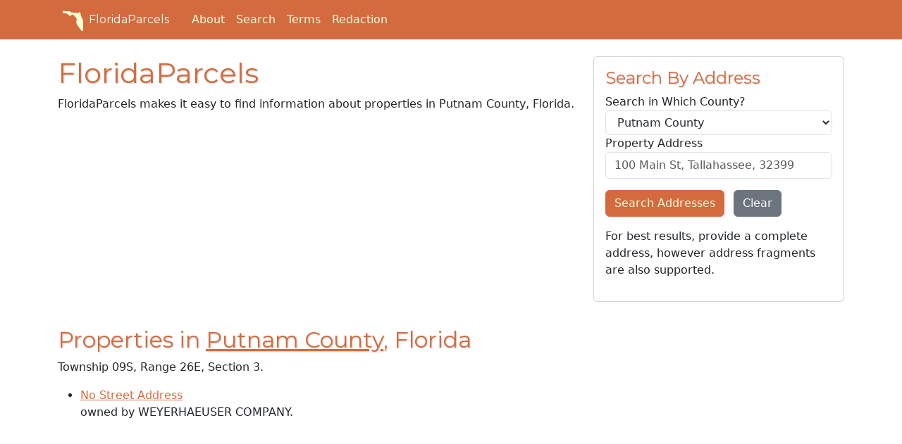

--- FILE ---
content_type: text/html; charset=utf-8
request_url: https://floridaparcels.com/property/64/lookup/09S/26E/3
body_size: 14822
content:
<!doctype html><html lang="en"><head><script>(function(w,d,s,l,i){w[l]=w[l]||[],w[l].push({"gtm.start":(new Date).getTime(),event:"gtm.js"});var f=d.getElementsByTagName(s)[0],j=d.createElement(s),dl=l!="dataLayer"?"&l="+l:"";j.async=!0,j.src="https://www.googletagmanager.com/gtm.js?id="+i+dl,f.parentNode.insertBefore(j,f)})(window,document,"script","dataLayer","GTM-WN49LW9")</script><script async src="https://pagead2.googlesyndication.com/pagead/js/adsbygoogle.js?client=ca-pub-2040043908277369" crossorigin="anonymous"></script><meta charset="utf-8"><meta http-equiv="X-UA-Compatible" content="IE=edge"><meta name="viewport" content="width=device-width,initial-scale=1"><meta name="author" content="FloridaParcels.com"><meta name="description" content="Find real estate and property information throughout the State of Florida."><meta name="keywords" content="florida,real estate,parcels,property,lots"><script src="https://wsr.areaplot.com/scripts/stringformatting.js"></script><link rel="icon" type="image/x-icon" href="https://wsr.areaplot.com/images/fl/favicon.ico"><link rel="apple-touch-icon" sizes="180x180" href="https://wsr.areaplot.com/images/fl/apple-touch-icon.png"><link rel="stylesheet" href="https://wsr.areaplot.com/css/fl/style.css" type="text/css"><style>.addresources{padding-top:1em;padding-bottom:1em}.addresources>.btn,form>.btn{margin-top:.2em}</style><title>Search properties within Putnam County
- FloridaParcels.com</title></head><body><noscript><iframe src="https://www.googletagmanager.com/ns.html?id=GTM-WN49LW9" height="0" width="0" style="display:none;visibility:hidden"></iframe></noscript><header class="mb-4 text-bg-primary"><nav class="navbar navbar-expand-md"><div class="container"><a href="/" class="d-flex align-items-center mb-2 me-4 mb-lg-0 text-white text-decoration-none heading-font"><svg class="bi me-1" viewBox="0 0 175 175" width="40" height="32" role="img" aria-label="Florida"><symbol id="florida-outline"><path d="m14.345 19.954c19.521.84688 39.042 1.6937 58.564 2.5406.82634 10.066 13.284 8.1437 20.451 8.957 13.998 1.1863 27.995 2.3726 41.993 3.5589 3.8378 10.747 7.0841-13.565 15.037-3.6822 6.8681 7.2883 4.2688 18.392 8.1047 27.11 3.1103 9.5961 7.9084 18.588 13.692 26.831-1.7921 21.246 17.008 38.451 13.654 59.879-1.5622 9.1264-.99108 18.774-3.603 27.607-5.0917 10.371-20.463 8.2203-23.251-2.642-3.2773-9.673-13.495-12.785-16.087-22.468-6.0496-8.6293-12.97-16.427-16.824-26.437-6.2979-9.4975-6.2734-20.835-1.1504-30.796 2.6654-10.47-4.9524-20.607-13.655-25.589-4.2889-7.8761-10.65-17.795-20.8-17.364-7.9384 2.1992-15.284 16.487-24.615 7.7994-9.6962-13.402-27.86-23.272-44.337-16.913-7.2993-.22524-2.3228-12.046-7.2018-16.001l-.07468-1.1949z"/></symbol><use xlink:href="#florida-outline" fill="#ffffd5"/></svg>
FloridaParcels
</a><button class="navbar-toggler" type="button" data-bs-toggle="collapse" data-bs-target="#navbarToggleMenu" aria-controls="navbarToggleMenu" aria-expanded="false" aria-label="Toggle navigation">
<span class="navbar-toggler-icon"></span></button><div id="navbarToggleMenu" class="collapse navbar-collapse"><ul class="nav col-12 col-lg-auto me-lg-auto mb-2 mb-md-0 align-items-end"><li class="nav-item"><a href="/about.html" class="nav-link px-2 text-light">About</a></li><li class="nav-item"><a href="/search/" class="nav-link px-2 text-light">Search</a></li><li class="nav-item"><a href="/terms.html" class="nav-link px-2 text-light">Terms</a></li><li class="nav-item"><a href="/redaction/" class="nav-link px-2 text-light">Redaction</a></li></ul></div></div></nav></header><div class="container-fluid" id="body_wrap"><div class="d-none d-lg-block sticky-top mt-5 mb-1 float-start"><script async src="https://pagead2.googlesyndication.com/pagead/js/adsbygoogle.js?client=ca-pub-2040043908277369" crossorigin="anonymous"></script><ins class="adsbygoogle" style="display:block" data-ad-client="ca-pub-2040043908277369" data-ad-slot="6219040328" data-ad-format="auto" data-full-width-responsive="true"></ins><script>(adsbygoogle=window.adsbygoogle||[]).push({})</script></div><div class="d-none d-lg-block sticky-top mt-5 me-1 float-end"><script async src="https://pagead2.googlesyndication.com/pagead/js/adsbygoogle.js?client=ca-pub-2040043908277369" crossorigin="anonymous"></script><ins class="adsbygoogle" style="display:block" data-ad-client="ca-pub-2040043908277369" data-ad-slot="6219040328" data-ad-format="auto" data-full-width-responsive="true"></ins><script>(adsbygoogle=window.adsbygoogle||[]).push({})</script></div><div class="container" id="main"><div class="row"><div class="col-md-8"><h1>FloridaParcels</h1><p>FloridaParcels makes it easy to find information about properties in Putnam County, Florida.</p><div class="my-2"><script async src="https://pagead2.googlesyndication.com/pagead/js/adsbygoogle.js?client=ca-pub-2040043908277369" crossorigin="anonymous"></script><ins class="adsbygoogle" style="display:block" data-ad-client="ca-pub-2040043908277369" data-ad-slot="1097262505" data-ad-format="auto" data-full-width-responsive="true"></ins><script>(adsbygoogle=window.adsbygoogle||[]).push({})</script></div><h2>Properties in <a href="/property/64/">Putnam County</a>, Florida</h2><p>Township 09S, Range 26E, Section 3.</p><ul><li class="prop_list_item"><a href="/property/64/03-09-26-0000-0010-0000">No Street Address</a><br>owned by WEYERHAEUSER COMPANY.</li></ul></div><div class="col-md-4"><form role="form" name="search_address" method="GET" action="/search/address/"><div class="card"><div class="card-body"><h4 class="card-title"><i class="fa-solid fa-house"></i> Search By Address</h4><div class="form-group"><label for="s_addr_co_no">Search in Which County?</label>
<select class="form-control" id="s_addr_co_no" name="s_addr_co_no"><option value="0">All Counties</option><option value="11">Alachua County</option><option value="12">Baker County</option><option value="13">Bay County</option><option value="14">Bradford County</option><option value="15">Brevard County</option><option value="16">Broward County</option><option value="17">Calhoun County</option><option value="18">Charlotte County</option><option value="19">Citrus County</option><option value="20">Clay County</option><option value="21">Collier County</option><option value="22">Columbia County</option><option value="23">Miami-Dade County</option><option value="24">Desoto County</option><option value="25">Dixie County</option><option value="26">Duval County</option><option value="27">Escambia County</option><option value="28">Flagler County</option><option value="29">Franklin County</option><option value="30">Gadsden County</option><option value="31">Gilchrist County</option><option value="32">Glades County</option><option value="33">Gulf County</option><option value="34">Hamilton County</option><option value="35">Hardee County</option><option value="36">Hendry County</option><option value="37">Hernando County</option><option value="38">Highlands County</option><option value="39">Hillsborough County</option><option value="40">Holmes County</option><option value="41">Indian River County</option><option value="42">Jackson County</option><option value="43">Jefferson County</option><option value="44">Lafayette County</option><option value="45">Lake County</option><option value="46">Lee County</option><option value="47">Leon County</option><option value="48">Levy County</option><option value="49">Liberty County</option><option value="50">Madison County</option><option value="51">Manatee County</option><option value="52">Marion County</option><option value="53">Martin County</option><option value="54">Monroe County</option><option value="55">Nassau County</option><option value="56">Okaloosa County</option><option value="57">Okeechobee County</option><option value="58">Orange County</option><option value="59">Osceola County</option><option value="60">Palm Beach County</option><option value="61">Pasco County</option><option value="62">Pinellas County</option><option value="63">Polk County</option><option value="64">Putnam County</option><option value="67">Santa Rosa County</option><option value="68">Sarasota County</option><option value="69">Seminole County</option><option value="65">St Johns County</option><option value="66">St Lucie County</option><option value="70">Sumter County</option><option value="71">Suwannee County</option><option value="72">Taylor County</option><option value="73">Union County</option><option value="74">Volusia County</option><option value="75">Wakulla County</option><option value="76">Walton County</option><option value="77">Washington County</option></select>
<label for="s_addr">Property Address</label>
<input type="text" class="form-control" id="s_addr" name="s_addr" placeholder="100 Main St, Tallahassee, 32399">
<input type="hidden" name="v" value="2"></div><div class="form-group my-3"><button type="submit" class="btn btn-primary me-2" id="btn_addr">Search Addresses</button>
<button type="reset" class="btn btn-secondary">Clear</button></div><p>For best results, provide a complete address, however address fragments are also supported.</p></div></div></form><div class="my-3"><script async src="https://pagead2.googlesyndication.com/pagead/js/adsbygoogle.js?client=ca-pub-2040043908277369" crossorigin="anonymous"></script><ins class="adsbygoogle" style="display:block" data-ad-client="ca-pub-2040043908277369" data-ad-slot="8995933826" data-ad-format="auto" data-full-width-responsive="true"></ins><script>(adsbygoogle=window.adsbygoogle||[]).push({})</script></div><form role="form" name="search_owner" method="GET" action="/search/owner/"><div class="card"><div class="card-body"><h4 class="card-title"><i class="fa-solid fa-user"></i> Search By Owner Name</h4><div class="form-group"><label for="s_ownn_co_no">Search in Which County?</label>
<select class="form-control" id="s_ownn_co_no" name="s_ownn_co_no"><option value="0">All Counties</option><option value="11">Alachua County</option><option value="12">Baker County</option><option value="13">Bay County</option><option value="14">Bradford County</option><option value="15">Brevard County</option><option value="16">Broward County</option><option value="17">Calhoun County</option><option value="18">Charlotte County</option><option value="19">Citrus County</option><option value="20">Clay County</option><option value="21">Collier County</option><option value="22">Columbia County</option><option value="23">Miami-Dade County</option><option value="24">Desoto County</option><option value="25">Dixie County</option><option value="26">Duval County</option><option value="27">Escambia County</option><option value="28">Flagler County</option><option value="29">Franklin County</option><option value="30">Gadsden County</option><option value="31">Gilchrist County</option><option value="32">Glades County</option><option value="33">Gulf County</option><option value="34">Hamilton County</option><option value="35">Hardee County</option><option value="36">Hendry County</option><option value="37">Hernando County</option><option value="38">Highlands County</option><option value="39">Hillsborough County</option><option value="40">Holmes County</option><option value="41">Indian River County</option><option value="42">Jackson County</option><option value="43">Jefferson County</option><option value="44">Lafayette County</option><option value="45">Lake County</option><option value="46">Lee County</option><option value="47">Leon County</option><option value="48">Levy County</option><option value="49">Liberty County</option><option value="50">Madison County</option><option value="51">Manatee County</option><option value="52">Marion County</option><option value="53">Martin County</option><option value="54">Monroe County</option><option value="55">Nassau County</option><option value="56">Okaloosa County</option><option value="57">Okeechobee County</option><option value="58">Orange County</option><option value="59">Osceola County</option><option value="60">Palm Beach County</option><option value="61">Pasco County</option><option value="62">Pinellas County</option><option value="63">Polk County</option><option value="64">Putnam County</option><option value="67">Santa Rosa County</option><option value="68">Sarasota County</option><option value="69">Seminole County</option><option value="65">St Johns County</option><option value="66">St Lucie County</option><option value="70">Sumter County</option><option value="71">Suwannee County</option><option value="72">Taylor County</option><option value="73">Union County</option><option value="74">Volusia County</option><option value="75">Wakulla County</option><option value="76">Walton County</option><option value="77">Washington County</option></select>
<label for="s_ownn">Owner Name</label>
<input type="text" class="form-control" id="s_ownn" name="s_ownn" placeholder="Smith, John & Mary">
<input type="hidden" name="v" value="2"></div><div class="form-group my-3"><button type="submit" class="btn btn-primary me-2" id="btn_ownn">Search Owners</button>
<button type="reset" class="btn btn-secondary">Clear</button></div></div></div></form><div class="border rounded p-2 mt-2">Visit our <a href="/search/">search page</a> to find records in other counties.</div><div class="sticky-top"><script async src="https://pagead2.googlesyndication.com/pagead/js/adsbygoogle.js?client=ca-pub-2040043908277369" crossorigin="anonymous"></script><ins class="adsbygoogle" style="display:block" data-ad-client="ca-pub-2040043908277369" data-ad-slot="6219040328" data-ad-format="auto" data-full-width-responsive="true"></ins><script>(adsbygoogle=window.adsbygoogle||[]).push({})</script></div></div></div></div></div><div id="footer"><div class="container"><footer class="mt-2"><p><svg viewBox="0 0 175 175" width="40" height="32" role="img" aria-label="Florida"><use xlink:href="#florida-outline" fill="#d36b3e"/></svg>
© FloridaParcels.com</p><p class="small">The property information displayed here is obtained from public records.<br>We make no guarantees on the validity of the data presented. Information should be independently confirmed and you use the information displayed here at your own risk.<br>FloridaParcels is not a consumer reporting agency per the Fair Credit Reporting Act. FloridaParcels is not a title search business. <a href="/terms.html">Terms.</a></p></footer></div></div><script src="https://kit.fontawesome.com/c3f0ffb261.js" crossorigin="anonymous"></script><link href="https://fonts.googleapis.com/css?family=Montserrat:400,700" rel="stylesheet" type="text/css"><script src="https://cdn.jsdelivr.net/npm/bootstrap@5.3.0/dist/js/bootstrap.bundle.min.js" integrity="sha384-geWF76RCwLtnZ8qwWowPQNguL3RmwHVBC9FhGdlKrxdiJJigb/j/68SIy3Te4Bkz" crossorigin="anonymous"></script><script type="text/javascript">let selects=document.querySelectorAll("select.form-control");for(let i=0;i<selects.length;i++)selects[i].value="64"</script></body></html>

--- FILE ---
content_type: text/html; charset=utf-8
request_url: https://www.google.com/recaptcha/api2/aframe
body_size: 267
content:
<!DOCTYPE HTML><html><head><meta http-equiv="content-type" content="text/html; charset=UTF-8"></head><body><script nonce="7e9lMwyR7rP8Ggvdz34Gsg">/** Anti-fraud and anti-abuse applications only. See google.com/recaptcha */ try{var clients={'sodar':'https://pagead2.googlesyndication.com/pagead/sodar?'};window.addEventListener("message",function(a){try{if(a.source===window.parent){var b=JSON.parse(a.data);var c=clients[b['id']];if(c){var d=document.createElement('img');d.src=c+b['params']+'&rc='+(localStorage.getItem("rc::a")?sessionStorage.getItem("rc::b"):"");window.document.body.appendChild(d);sessionStorage.setItem("rc::e",parseInt(sessionStorage.getItem("rc::e")||0)+1);localStorage.setItem("rc::h",'1765923635407');}}}catch(b){}});window.parent.postMessage("_grecaptcha_ready", "*");}catch(b){}</script></body></html>

--- FILE ---
content_type: application/x-javascript
request_url: https://wsr.areaplot.com/scripts/stringformatting.js
body_size: 545
content:
String.prototype.toProper = function(){ // from http://www.codeproject.com/KB/scripting/propercase.aspx, moded to use word boundaries, not spaces
  return this.toLowerCase().replace(/^(.)|\b(.)/g,
    function($1) { return $1.toUpperCase(); });
}
function formatNames(name){
	if(name.match(/.+\,.+\&.+\,.+/)){
		names = name.split('&');
		var nnames = new Array();
		for(i=0;i<names.length;++i){
			nnames.push(names[i].split(",").reverse().join(' '));
		}
		name = nnames.join(' & ');
	}
	else if(name.match(/.+\,.+/)){
		if((name.split(",")[1].toUpperCase() == 'INC') || (name.split(",")[1].toUpperCase() == 'LLC')){
			name = name.split(",")[0];
		} else {
			name = name.split(",").reverse().join(' ');
		}
	}
	return name.toProper();
}
function writeNames(name){
	document.write(formatNames(name));
}
function formatCurrency(num) {
    num = isNaN(num) || num === '' || num === null ? 0.00 : num;
    num = parseFloat(num).toFixed(2);
	dollars = num.split(".")[0].split("").reverse();
	newdollars = new Array();
	for(i=0;i<dollars.length;++i){
		if(0==(i % 3) && i!=0){
			newdollars.push(",");
		}
		newdollars.push(dollars[i]);
	}
	num = newdollars.reverse().join('') + "." + num.split(".")[1];
	return "$" + num;
}
function writeCurrency(num){
	document.write(formatCurrency(num));
}
function writeDate(d){
	var agt=navigator.userAgent.toLowerCase(); 
	if(agt.indexOf("safari") != -1){ document.write( d ); } else { document.write( dateFormat(d, "fullDate") ); }
}